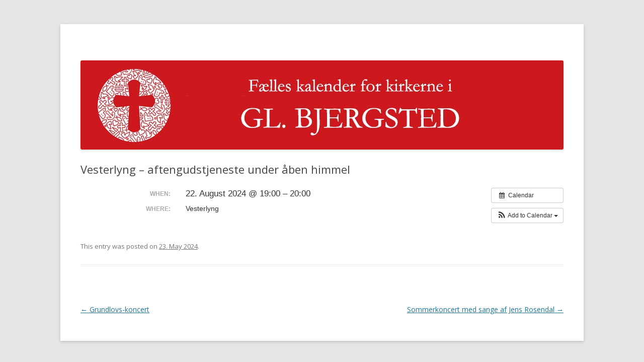

--- FILE ---
content_type: text/html; charset=UTF-8
request_url: https://www.bregninge-kirke.dk/wp/event/vesterlyng-aftengudstjeneste-under-aben-himmel/?instance_id=425
body_size: 4244
content:
<!DOCTYPE html>
<!--[if IE 7]>
<html class="ie ie7" lang="en-US">
<![endif]-->
<!--[if IE 8]>
<html class="ie ie8" lang="en-US">
<![endif]-->
<!--[if !(IE 7) | !(IE 8)  ]><!-->
<html lang="en-US">
<!--<![endif]-->
<head>
<meta charset="UTF-8" />
<meta name="viewport" content="width=device-width" />
<title>Vesterlyng &#8211; aftengudstjeneste under åben himmel | Bregninge Kirke</title>
<link rel="profile" href="https://gmpg.org/xfn/11" />
<link rel="pingback" href="https://www.bregninge-kirke.dk/wp/xmlrpc.php" />
<!--[if lt IE 9]>
<script src="https://www.bregninge-kirke.dk/wp/wp-content/themes/twentytwelve/js/html5.js" type="text/javascript"></script>
<![endif]-->
<link rel='dns-prefetch' href='//fonts.googleapis.com' />
<link rel='dns-prefetch' href='//s.w.org' />
<link rel="alternate" type="application/rss+xml" title="Bregninge Kirke &raquo; Feed" href="https://www.bregninge-kirke.dk/wp/feed/" />
<link rel="alternate" type="application/rss+xml" title="Bregninge Kirke &raquo; Comments Feed" href="https://www.bregninge-kirke.dk/wp/comments/feed/" />
		<script type="text/javascript">
			window._wpemojiSettings = {"baseUrl":"https:\/\/s.w.org\/images\/core\/emoji\/13.0.1\/72x72\/","ext":".png","svgUrl":"https:\/\/s.w.org\/images\/core\/emoji\/13.0.1\/svg\/","svgExt":".svg","source":{"concatemoji":"https:\/\/www.bregninge-kirke.dk\/wp\/wp-includes\/js\/wp-emoji-release.min.js?ver=5.6.16"}};
			!function(e,a,t){var n,r,o,i=a.createElement("canvas"),p=i.getContext&&i.getContext("2d");function s(e,t){var a=String.fromCharCode;p.clearRect(0,0,i.width,i.height),p.fillText(a.apply(this,e),0,0);e=i.toDataURL();return p.clearRect(0,0,i.width,i.height),p.fillText(a.apply(this,t),0,0),e===i.toDataURL()}function c(e){var t=a.createElement("script");t.src=e,t.defer=t.type="text/javascript",a.getElementsByTagName("head")[0].appendChild(t)}for(o=Array("flag","emoji"),t.supports={everything:!0,everythingExceptFlag:!0},r=0;r<o.length;r++)t.supports[o[r]]=function(e){if(!p||!p.fillText)return!1;switch(p.textBaseline="top",p.font="600 32px Arial",e){case"flag":return s([127987,65039,8205,9895,65039],[127987,65039,8203,9895,65039])?!1:!s([55356,56826,55356,56819],[55356,56826,8203,55356,56819])&&!s([55356,57332,56128,56423,56128,56418,56128,56421,56128,56430,56128,56423,56128,56447],[55356,57332,8203,56128,56423,8203,56128,56418,8203,56128,56421,8203,56128,56430,8203,56128,56423,8203,56128,56447]);case"emoji":return!s([55357,56424,8205,55356,57212],[55357,56424,8203,55356,57212])}return!1}(o[r]),t.supports.everything=t.supports.everything&&t.supports[o[r]],"flag"!==o[r]&&(t.supports.everythingExceptFlag=t.supports.everythingExceptFlag&&t.supports[o[r]]);t.supports.everythingExceptFlag=t.supports.everythingExceptFlag&&!t.supports.flag,t.DOMReady=!1,t.readyCallback=function(){t.DOMReady=!0},t.supports.everything||(n=function(){t.readyCallback()},a.addEventListener?(a.addEventListener("DOMContentLoaded",n,!1),e.addEventListener("load",n,!1)):(e.attachEvent("onload",n),a.attachEvent("onreadystatechange",function(){"complete"===a.readyState&&t.readyCallback()})),(n=t.source||{}).concatemoji?c(n.concatemoji):n.wpemoji&&n.twemoji&&(c(n.twemoji),c(n.wpemoji)))}(window,document,window._wpemojiSettings);
		</script>
		<style type="text/css">
img.wp-smiley,
img.emoji {
	display: inline !important;
	border: none !important;
	box-shadow: none !important;
	height: 1em !important;
	width: 1em !important;
	margin: 0 .07em !important;
	vertical-align: -0.1em !important;
	background: none !important;
	padding: 0 !important;
}
</style>
	<link rel='stylesheet' id='ai1ec_style-css'  href='//www.bregninge-kirke.dk/wp/wp-content/plugins/all-in-one-event-calendar/cache/0fc82cf1_ai1ec_parsed_css.css?ver=2.6.8' type='text/css' media='all' />
<link rel='stylesheet' id='wp-block-library-css'  href='https://www.bregninge-kirke.dk/wp/wp-includes/css/dist/block-library/style.min.css?ver=5.6.16' type='text/css' media='all' />
<link rel='stylesheet' id='twentytwelve-fonts-css'  href='https://fonts.googleapis.com/css?family=Open+Sans:400italic,700italic,400,700&#038;subset=latin,latin-ext' type='text/css' media='all' />
<link rel='stylesheet' id='twentytwelve-style-css'  href='https://www.bregninge-kirke.dk/wp/wp-content/themes/twentytwelve/style.css?ver=5.6.16' type='text/css' media='all' />
<!--[if lt IE 9]>
<link rel='stylesheet' id='twentytwelve-ie-css'  href='https://www.bregninge-kirke.dk/wp/wp-content/themes/twentytwelve/css/ie.css?ver=20121010' type='text/css' media='all' />
<![endif]-->
<script type='text/javascript' src='https://www.bregninge-kirke.dk/wp/?ai1ec_render_js=event.js&#038;is_backend=false&#038;ver=2.6.8' id='ai1ec_requirejs-js'></script>
<script type='text/javascript' src='https://www.bregninge-kirke.dk/wp/wp-includes/js/jquery/jquery.min.js?ver=3.5.1' id='jquery-core-js'></script>
<script type='text/javascript' src='https://www.bregninge-kirke.dk/wp/wp-includes/js/jquery/jquery-migrate.min.js?ver=3.3.2' id='jquery-migrate-js'></script>
<link rel="https://api.w.org/" href="https://www.bregninge-kirke.dk/wp/wp-json/" /><link rel="EditURI" type="application/rsd+xml" title="RSD" href="https://www.bregninge-kirke.dk/wp/xmlrpc.php?rsd" />
<link rel="wlwmanifest" type="application/wlwmanifest+xml" href="https://www.bregninge-kirke.dk/wp/wp-includes/wlwmanifest.xml" /> 
<meta name="generator" content="WordPress 5.6.16" />
<link rel="canonical" href="https://www.bregninge-kirke.dk/wp/event/vesterlyng-aftengudstjeneste-under-aben-himmel/" />
<link rel='shortlink' href='https://www.bregninge-kirke.dk/wp/?p=725' />
<link rel="alternate" type="application/json+oembed" href="https://www.bregninge-kirke.dk/wp/wp-json/oembed/1.0/embed?url=https%3A%2F%2Fwww.bregninge-kirke.dk%2Fwp%2Fevent%2Fvesterlyng-aftengudstjeneste-under-aben-himmel%2F" />
<link rel="alternate" type="text/xml+oembed" href="https://www.bregninge-kirke.dk/wp/wp-json/oembed/1.0/embed?url=https%3A%2F%2Fwww.bregninge-kirke.dk%2Fwp%2Fevent%2Fvesterlyng-aftengudstjeneste-under-aben-himmel%2F&#038;format=xml" />
<meta property="og:url" content="https://www.bregninge-kirke.dk/wp/wp/event/vesterlyng-aftengudstjeneste-under-aben-himmel/?instance_id=425" />
<meta property="og:title" content="Vesterlyng - aftengudstjeneste under åben himmel (2024-08-22)" />
<meta property="og:type" content="article" />
<meta property="og:description" content="" />
<meta property="og:image" content="" />
<meta name="twitter:card" content="summary" />
<meta name="twitter:title" content="Vesterlyng - aftengudstjeneste under åben himmel (2024-08-22)" />
<meta name="twitter:description" content="No data" />
<meta name="twitter:image" content="" />
	<style type="text/css" id="twentytwelve-header-css">
			.site-title,
		.site-description {
			position: absolute;
			clip: rect(1px 1px 1px 1px); /* IE7 */
			clip: rect(1px, 1px, 1px, 1px);
		}
		</style>
	</head>

<body class="ai1ec_event-template-default single single-ai1ec_event postid-725 full-width custom-font-enabled single-author">
<div id="page" class="hfeed site">
	<header id="masthead" class="site-header" role="banner">
		<hgroup>
			<h1 class="site-title"><a href="https://www.bregninge-kirke.dk/wp/" title="Bregninge Kirke" rel="home">Bregninge Kirke</a></h1>
			<h2 class="site-description">Fælles kalender for kirkerne i Gl. Bjergsted</h2>
		</hgroup>

		<nav id="site-navigation" class="main-navigation" role="navigation">
			<h3 class="menu-toggle">Menu</h3>
			<a class="assistive-text" href="#content" title="Skip to content">Skip to content</a>
					</nav><!-- #site-navigation -->

				<a href="https://www.bregninge-kirke.dk/wp/"><img src="https://bregninge-kirke.dk/wp/wp-content/uploads/2014/05/copy-Toplogo.jpg" class="header-image" width="960" height="177" alt="" /></a>
			</header><!-- #masthead -->

	<div id="main" class="wrapper">
	<div id="primary" class="site-content">
		<div id="content" role="main">

			
				
	<article id="post-725" class="post-725 ai1ec_event type-ai1ec_event status-publish hentry">
				<header class="entry-header">
			
						<h1 class="entry-title">Vesterlyng &#8211; aftengudstjeneste under åben himmel</h1>
								</header><!-- .entry-header -->

				<div class="entry-content">
			<div class="timely ai1ec-single-event
	ai1ec-event-id-725
	ai1ec-event-instance-id-425
		">

<a id="ai1ec-event"></a>

<div class="ai1ec-actions">
	<div class="ai1ec-btn-group-vertical ai1ec-clearfix">
		<a class="ai1ec-calendar-link ai1ec-btn ai1ec-btn-default ai1ec-btn-sm
        ai1ec-tooltip-trigger "
    href="https://www.bregninge-kirke.dk/wp/?ai1ec="
    
    data-placement="left"
    title="View all events">
    <i class="ai1ec-fa ai1ec-fa-calendar ai1ec-fa-fw"></i>
    <span class="ai1ec-hidden-xs">Calendar</span>
</a>
	</div>

	<div class="ai1ec-btn-group-vertical ai1ec-clearfix">
							<div class="ai1ec-subscribe-dropdown ai1ec-dropdown ai1ec-btn
	ai1ec-btn-default ai1ec-btn-sm">
	<span role="button" class="ai1ec-dropdown-toggle ai1ec-subscribe"
			data-toggle="ai1ec-dropdown">
		<i class="ai1ec-fa ai1ec-icon-rss ai1ec-fa-lg ai1ec-fa-fw"></i>
		<span class="ai1ec-hidden-xs">
							Add to Calendar
						<span class="ai1ec-caret"></span>
		</span>
	</span>
			<ul class="ai1ec-dropdown-menu ai1ec-pull-right" role="menu">
		<li>
			<a class="ai1ec-tooltip-trigger ai1ec-tooltip-auto" target="_blank"
				data-placement="left" title="Copy this URL for your own Timely calendar or click to add to your rich-text calendar"
				href="http&#x3A;&#x2F;&#x2F;www.bregninge-kirke.dk&#x2F;wp&#x2F;&#x3F;plugin&#x3D;all-in-one-event-calendar&amp;controller&#x3D;ai1ec_exporter_controller&amp;action&#x3D;export_events&amp;ai1ec_post_ids&#x3D;725">
				<i class="ai1ec-fa ai1ec-fa-lg ai1ec-fa-fw ai1ec-icon-timely"></i>
				Add to Timely Calendar
			</a>
		</li>
		<li>
			<a class="ai1ec-tooltip-trigger ai1ec-tooltip-auto" target="_blank"
			  data-placement="left" title="Subscribe to this calendar in your Google Calendar"
			  href="https://www.google.com/calendar/render?cid=http&#x25;3A&#x25;2F&#x25;2Fwww.bregninge-kirke.dk&#x25;2Fwp&#x25;2F&#x25;3Fplugin&#x25;3Dall-in-one-event-calendar&#x25;26controller&#x25;3Dai1ec_exporter_controller&#x25;26action&#x25;3Dexport_events&#x25;26ai1ec_post_ids&#x25;3D725&#x25;26no_html&#x25;3Dtrue&#x25;26&#x25;26">
				<i class="ai1ec-fa ai1ec-icon-google ai1ec-fa-lg ai1ec-fa-fw"></i>
				Add to Google
			</a>
		</li>
		<li>
			<a class="ai1ec-tooltip-trigger ai1ec-tooltip-auto" target="_blank"
			  data-placement="left" title="Subscribe to this calendar in MS Outlook"
			  href="webcal&#x3A;&#x2F;&#x2F;www.bregninge-kirke.dk&#x2F;wp&#x2F;&#x3F;plugin&#x3D;all-in-one-event-calendar&amp;controller&#x3D;ai1ec_exporter_controller&amp;action&#x3D;export_events&amp;ai1ec_post_ids&#x3D;725&amp;no_html&#x3D;true">
				<i class="ai1ec-fa ai1ec-icon-windows ai1ec-fa-lg ai1ec-fa-fw"></i>
				Add to Outlook
			</a>
		</li>
		<li>
			<a class="ai1ec-tooltip-trigger ai1ec-tooltip-auto" target="_blank"
			  data-placement="left" title="Subscribe to this calendar in Apple Calendar/iCal"
			  href="webcal&#x3A;&#x2F;&#x2F;www.bregninge-kirke.dk&#x2F;wp&#x2F;&#x3F;plugin&#x3D;all-in-one-event-calendar&amp;controller&#x3D;ai1ec_exporter_controller&amp;action&#x3D;export_events&amp;ai1ec_post_ids&#x3D;725&amp;no_html&#x3D;true">
				<i class="ai1ec-fa ai1ec-icon-apple ai1ec-fa-lg ai1ec-fa-fw"></i>
				Add to Apple Calendar
			</a>
		</li>
		<li>
						<a class="ai1ec-tooltip-trigger ai1ec-tooltip-auto"
			  data-placement="left" title="Subscribe to this calendar in another plain-text calendar"
			  href="http&#x3A;&#x2F;&#x2F;www.bregninge-kirke.dk&#x2F;wp&#x2F;&#x3F;plugin&#x3D;all-in-one-event-calendar&amp;controller&#x3D;ai1ec_exporter_controller&amp;action&#x3D;export_events&amp;ai1ec_post_ids&#x3D;725&amp;no_html&#x3D;true">
				<i class="ai1ec-fa ai1ec-icon-calendar ai1ec-fa-fw"></i>
				Add to other calendar
			</a>
		</li>
		<li>
			<a class="ai1ec-tooltip-trigger ai1ec-tooltip-auto"
			  data-placement="left" title=""
			  href="http&#x3A;&#x2F;&#x2F;www.bregninge-kirke.dk&#x2F;wp&#x2F;&#x3F;plugin&#x3D;all-in-one-event-calendar&amp;controller&#x3D;ai1ec_exporter_controller&amp;action&#x3D;export_events&amp;ai1ec_post_ids&#x3D;725&xml=true">
				<i class="ai1ec-fa ai1ec-fa-file-text ai1ec-fa-lg ai1ec-fa-fw"></i>
				Export to XML
			</a>
		</li>
	</ul>
</div>

			</div>

	</div>

			<div class="ai1ec-event-details ai1ec-clearfix">

	<div class="ai1ec-time ai1ec-row">
		<div class="ai1ec-field-label ai1ec-col-sm-3">When:</div>
		<div class="ai1ec-field-value ai1ec-col-sm-9 dt-duration">
			22. August 2024 @ 19:00 – 20:00
								</div>
		<div class="ai1ec-hidden dt-start">2024-08-22T19:00:00+02:00</div>
		<div class="ai1ec-hidden dt-end">2024-08-22T20:00:00+02:00</div>
	</div>

			<div class="ai1ec-location ai1ec-row">
			<div class="ai1ec-field-label ai1ec-col-sm-3">Where:</div>
			<div class="ai1ec-field-value ai1ec-col-sm-9 p-location">
				Vesterlyng<br />

			</div>
		</div>
	
	
	
	
	
	
				
				
	</div>
			
	
</div>
<footer class="timely ai1ec-event-footer">
	</footer>
					</div><!-- .entry-content -->
		
		<footer class="entry-meta">
			This entry was posted on <a href="https://www.bregninge-kirke.dk/wp/event/vesterlyng-aftengudstjeneste-under-aben-himmel/" title="15:33" rel="bookmark"><time class="entry-date" datetime="2024-05-23T15:33:46+02:00">23. May 2024</time></a><span class="by-author"> by <span class="author vcard"><a class="url fn n" href="https://www.bregninge-kirke.dk/wp/author/morsing/" title="View all posts by Christina Morsing" rel="author">Christina Morsing</a></span></span>.								</footer><!-- .entry-meta -->
	</article><!-- #post -->

				<nav class="nav-single">
					<h3 class="assistive-text">Post navigation</h3>
					<span class="nav-previous"><a href="https://www.bregninge-kirke.dk/wp/event/grundlovs-koncert/" rel="prev"><span class="meta-nav">&larr;</span> Grundlovs-koncert</a></span>
					<span class="nav-next"><a href="https://www.bregninge-kirke.dk/wp/event/sommerkoncert-med-sange-af-jens-rosendal/" rel="next">Sommerkoncert med sange af Jens Rosendal <span class="meta-nav">&rarr;</span></a></span>
				</nav><!-- .nav-single -->

				
<div id="comments" class="comments-area">

	
	
	
</div><!-- #comments .comments-area -->
			
		</div><!-- #content -->
	</div><!-- #primary -->


		</div><!-- #main .wrapper -->
	</div><!-- #page -->

<script type='text/javascript' src='https://www.bregninge-kirke.dk/wp/wp-content/themes/twentytwelve/js/navigation.js?ver=20140318' id='twentytwelve-navigation-js'></script>
<script type='text/javascript' src='https://www.bregninge-kirke.dk/wp/wp-includes/js/wp-embed.min.js?ver=5.6.16' id='wp-embed-js'></script>
</body>
</html>